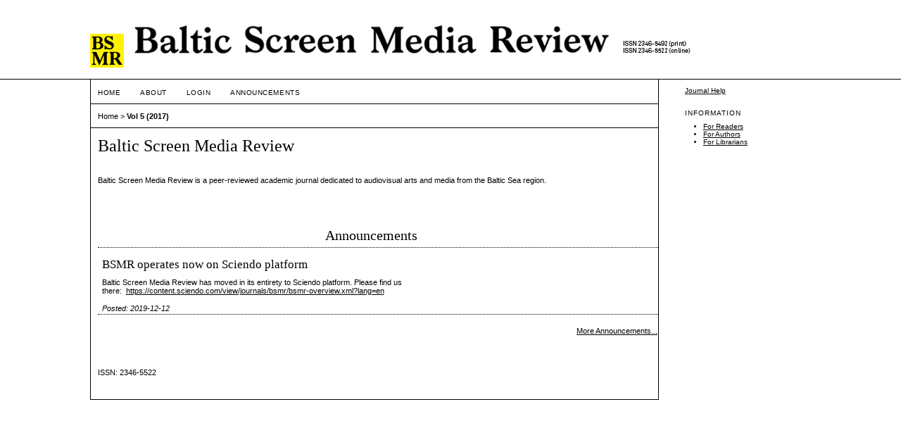

--- FILE ---
content_type: text/html; charset=utf-8
request_url: http://publications.tlu.ee/index.php/bsmr/index
body_size: 9562
content:

<!DOCTYPE html PUBLIC "-//W3C//DTD XHTML 1.0 Transitional//EN"
	"http://www.w3.org/TR/xhtml1/DTD/xhtml1-transitional.dtd">
<html xmlns="http://www.w3.org/1999/xhtml" lang="en-US" xml:lang="en-US">
<head>
	<meta http-equiv="Content-Type" content="text/html; charset=utf-8" />
	<title>Baltic Screen Media Review</title>
	<meta name="description" content="Journal for the analysis of all screen media forms (film, television, videogames, new media art, online media) from the Baltic Sea region" />
	<meta name="keywords" content="film, television, videogames, new media art, new media, transmedia, Baltic Sea Region" />
	<meta name="generator" content="Open Journal Systems 2.4.8.2" />
	
	<link rel="icon" href="http://publications.tlu.ee/public/journals/3/journalFavicon_en_US.gif" type="" />	<link rel="stylesheet" href="http://publications.tlu.ee/lib/pkp/styles/pkp.css" type="text/css" />
	<link rel="stylesheet" href="http://publications.tlu.ee/lib/pkp/styles/common.css" type="text/css" />
	<link rel="stylesheet" href="http://publications.tlu.ee/styles/common.css" type="text/css" />
	<link rel="stylesheet" href="http://publications.tlu.ee/styles/compiled.css" type="text/css" />

	<!-- Base Jquery -->
	<script type="text/javascript" src="//www.google.com/jsapi"></script>
		<script type="text/javascript">
			<!--
			// Provide a local fallback if the CDN cannot be reached
			if (typeof google == 'undefined') {
				document.write(unescape("%3Cscript src='http://publications.tlu.ee/lib/pkp/js/lib/jquery/jquery.min.js' type='text/javascript'%3E%3C/script%3E"));
				document.write(unescape("%3Cscript src='http://publications.tlu.ee/lib/pkp/js/lib/jquery/plugins/jqueryUi.min.js' type='text/javascript'%3E%3C/script%3E"));
			} else {
				google.load("jquery", "1.4.4");
				google.load("jqueryui", "1.8.6");
			}
			// -->
		</script>
	
	
	
	<link rel="stylesheet" href="http://publications.tlu.ee/styles/sidebar.css" type="text/css" />		<link rel="stylesheet" href="http://publications.tlu.ee/styles/rightSidebar.css" type="text/css" />	
			<link rel="stylesheet" href="http://publications.tlu.ee/plugins/themes/vanilla/vanilla.css" type="text/css" />
			<link rel="stylesheet" href="http://publications.tlu.ee/plugins/blocks/languageToggle/styles/languageToggle.css" type="text/css" />
	
	<!-- Default global locale keys for JavaScript -->
	
<script type="text/javascript">
	jQuery.pkp = jQuery.pkp || { };
	jQuery.pkp.locale = { };
			
				jQuery.pkp.locale.form_dataHasChanged = 'The data on this form has changed. Continue anyway?';
	</script>
	<!-- Compiled scripts -->
			
<script type="text/javascript" src="http://publications.tlu.ee/lib/pkp/js/lib/jquery/plugins/jquery.tag-it.js"></script>
<script type="text/javascript" src="http://publications.tlu.ee/lib/pkp/js/lib/jquery/plugins/jquery.cookie.js"></script>

<script type="text/javascript" src="http://publications.tlu.ee/lib/pkp/js/functions/fontController.js"></script>
<script type="text/javascript" src="http://publications.tlu.ee/lib/pkp/js/functions/general.js"></script>
<script type="text/javascript" src="http://publications.tlu.ee/lib/pkp/js/functions/jqueryValidatorI18n.js"></script>

<script type="text/javascript" src="http://publications.tlu.ee/lib/pkp/js/classes/Helper.js"></script>
<script type="text/javascript" src="http://publications.tlu.ee/lib/pkp/js/classes/ObjectProxy.js"></script>
<script type="text/javascript" src="http://publications.tlu.ee/lib/pkp/js/classes/Handler.js"></script>
<script type="text/javascript" src="http://publications.tlu.ee/lib/pkp/js/classes/linkAction/LinkActionRequest.js"></script>
<script type="text/javascript" src="http://publications.tlu.ee/lib/pkp/js/classes/features/Feature.js"></script>

<script type="text/javascript" src="http://publications.tlu.ee/lib/pkp/js/controllers/SiteHandler.js"></script><!-- Included only for namespace definition -->
<script type="text/javascript" src="http://publications.tlu.ee/lib/pkp/js/controllers/UrlInDivHandler.js"></script>
<script type="text/javascript" src="http://publications.tlu.ee/lib/pkp/js/controllers/AutocompleteHandler.js"></script>
<script type="text/javascript" src="http://publications.tlu.ee/lib/pkp/js/controllers/ExtrasOnDemandHandler.js"></script>
<script type="text/javascript" src="http://publications.tlu.ee/lib/pkp/js/controllers/form/FormHandler.js"></script>
<script type="text/javascript" src="http://publications.tlu.ee/lib/pkp/js/controllers/form/AjaxFormHandler.js"></script>
<script type="text/javascript" src="http://publications.tlu.ee/lib/pkp/js/controllers/form/ClientFormHandler.js"></script>
<script type="text/javascript" src="http://publications.tlu.ee/lib/pkp/js/controllers/grid/GridHandler.js"></script>
<script type="text/javascript" src="http://publications.tlu.ee/lib/pkp/js/controllers/linkAction/LinkActionHandler.js"></script>

<script type="text/javascript" src="http://publications.tlu.ee/js/pages/search/SearchFormHandler.js"></script>
<script type="text/javascript" src="http://publications.tlu.ee/js/statistics/ReportGeneratorFormHandler.js"></script>
<script type="text/javascript" src="http://publications.tlu.ee/plugins/generic/lucene/js/LuceneAutocompleteHandler.js"></script>

<script type="text/javascript" src="http://publications.tlu.ee/lib/pkp/js/lib/jquery/plugins/jquery.pkp.js"></script>	
	<!-- Form validation -->
	<script type="text/javascript" src="http://publications.tlu.ee/lib/pkp/js/lib/jquery/plugins/validate/jquery.validate.js"></script>
	<script type="text/javascript">
		<!--
		// initialise plugins
		
		$(function(){
			jqueryValidatorI18n("http://publications.tlu.ee", "en_US"); // include the appropriate validation localization
			
			$(".tagit").live('click', function() {
				$(this).find('input').focus();
			});
		});
		// -->
		
	</script>

		
	<link rel="alternate" type="application/atom+xml" title="Baltic Screen Media Review (atom+xml)" href="http://publications.tlu.ee/index.php/bsmr/gateway/plugin/WebFeedGatewayPlugin/atom" />
	<link rel="alternate" type="application/rdf+xml" title="Baltic Screen Media Review (rdf+xml)" href="http://publications.tlu.ee/index.php/bsmr/gateway/plugin/WebFeedGatewayPlugin/rss" />
	<link rel="alternate" type="application/rss+xml" title="Baltic Screen Media Review (rss+xml)" href="http://publications.tlu.ee/index.php/bsmr/gateway/plugin/WebFeedGatewayPlugin/rss2" />
</head>
<body id="pkp-common-openJournalSystems">
<div id="container">

<div id="header">
<div id="headerTitle">
<h1>
	<img src="http://publications.tlu.ee/public/journals/3/homeHeaderLogoImage_en_US.jpg" width="48" height="48" alt="Page Header Logo" />
	<img src="http://publications.tlu.ee/public/journals/3/homeHeaderTitleImage_en_US.gif" width="797" height="80" alt="Page Header" />
</h1>
</div>
</div>

<div id="body">

	<div id="sidebar">
							<div id="rightSidebar">
				<div class="block" id="sidebarHelp">
	<a class="blockTitle" href="javascript:openHelp('http://publications.tlu.ee/index.php/bsmr/help/view/user/topic/000001')">Journal Help</a>
</div>
<div class="block" id="sidebarInformation">
	<span class="blockTitle">Information</span>
	<ul>
		<li><a href="http://publications.tlu.ee/index.php/bsmr/information/readers">For Readers</a></li>		<li><a href="http://publications.tlu.ee/index.php/bsmr/information/authors">For Authors</a></li>		<li><a href="http://publications.tlu.ee/index.php/bsmr/information/librarians">For Librarians</a></li>	</ul>
</div>

			</div>
			</div>

<div id="main">
<div id="navbar">
	<ul class="menu">
		<li id="home"><a href="http://publications.tlu.ee/index.php/bsmr/index">Home</a></li>
		<li id="about"><a href="http://publications.tlu.ee/index.php/bsmr/about">About</a></li>

					<li id="login"><a href="http://publications.tlu.ee/index.php/bsmr/login">Login</a></li>
									
		
					<li id="announcements"><a href="http://publications.tlu.ee/index.php/bsmr/announcement">Announcements</a></li>
				

								</ul>
</div>
<div id="breadcrumb">
	<a href="http://publications.tlu.ee/index.php/bsmr/index">Home</a> &gt;
			<a href="http://publications.tlu.ee/index.php/bsmr/index" class="current">Vol 5 (2017)</a></div>

<h2>Baltic Screen Media Review</h2>


<div id="content">


	<div id="journalDescription"><p>Baltic Screen Media Review is a peer-reviewed academic journal dedicated to audiovisual arts and media from the Baltic Sea region.</p><p> </p></div>





		<div id="announcementsHome">
		<h3>Announcements</h3>
		<table class="announcements">
	<tr>
		<td colspan="2" class="headseparator">&nbsp;</td>
	</tr>


			<tr class="title">
					<td class="title"><h4>BSMR operates now on Sciendo platform</h4></td>
					<td class="more">&nbsp;</td>
		</tr>
		<tr class="description">
			<td class="description">Baltic Screen Media Review has moved in its entirety to Sciendo platform. Please find us there:  <a href="https://content.sciendo.com/view/journals/bsmr/bsmr-overview.xml?lang=en">https://content.sciendo.com/view/journals/bsmr/bsmr-overview.xml?lang=en</a></td>
			<td class="more">&nbsp;</td>
		</tr>
		<tr class="details">
			<td class="posted">Posted: 2019-12-12</td>
					</tr>
		<tr>
		<td colspan="2" class="endseparator">&nbsp;</td>
	</tr>
	
</table>	
		<table class="announcementsMore">
			<tr>
				<td><a href="http://publications.tlu.ee/index.php/bsmr/announcement">More Announcements...</a></td>
			</tr>
		</table>
	</div>



	<br /><br />
	<div id="pageFooter">ISSN: 2346-5522</div>
</div><!-- content -->
</div><!-- main -->
</div><!-- body -->



</div><!-- container -->
</body>
</html>

--- FILE ---
content_type: text/css
request_url: http://publications.tlu.ee/plugins/themes/vanilla/vanilla.css
body_size: 1130
content:
/**
 * plugins/themes/vanilla/vanilla.css
 *
 * Copyright (c) 2013-2017 Simon Fraser University
 * Copyright (c) 2003-2016 John Willinsky
 * Distributed under the GNU GPL v2. For full terms see the file docs/COPYING.
 *
 * Vanilla theme.
 *
 */

body {
	background-color: #ffffff;
	color: #000000;
}

a:link {
	color: #000000;
}

a:active {
	color: #000000;
}

a:visited {
	color: #808080;
}

a:hover {
	color: red;
	background: #ffffff;
}

input.textField, select.selectMenu, textarea.textArea, input.uploadField {
	background-color: #eeeeee;
}

input.defaultButton {
	background-color: #000000;
	color: #ffffff;
}

#header {
	background-color: #ffffff;
	border-bottom: 1px solid black;
}

#main {
	background-color: #ffffff;
	border-left: 1px solid black;
	border-right: 1px solid black;
	border-bottom: 1px solid black;	
}

#main h2 {
	padding-left: 10px;
}

td.tocGalleys {
	padding-right: 10px;
}

#navbar {
	padding-left: 10px;
	border-bottom: 1px solid black;
}

#breadcrumb {
	padding-left: 10px;
	padding-bottom: 10px;
	border-bottom: 1px solid black;	
}

#content {
	padding-left: 10px;
	border-top: 0px dotted #000;
}

